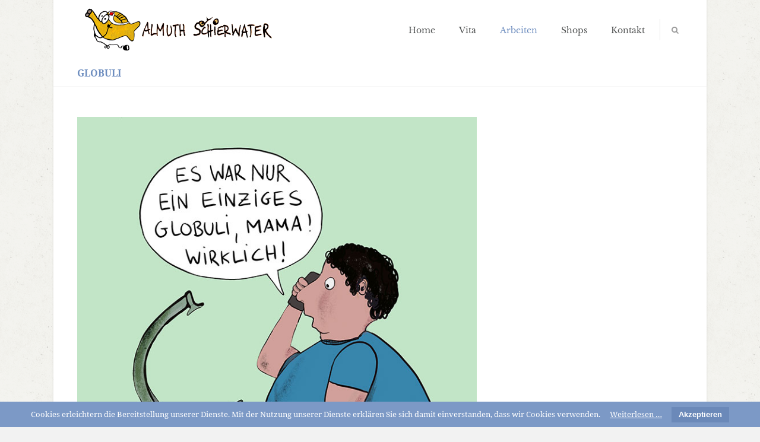

--- FILE ---
content_type: text/html; charset=utf-8
request_url: https://schierwater.net/portfolioreader/globuli.html
body_size: 4045
content:
<!DOCTYPE html>
<html lang="de">
<head>

	  
		<meta charset="utf-8">
		<!--
			Konzept | Design | Realisation: Linientreu Designbureau | www.linientreu.com
		-->
	    <title>Globuli - Almuth Schierwater</title>
	    <base href="https://schierwater.net/">

				<meta name="robots" content="index,follow">
		<meta name="description" content="">
		<meta name="keywords" content=""> 
		<meta name="generator" content="Contao Open Source CMS">
		<meta name="viewport" content="width=device-width, initial-scale=1.0">
		<meta name="google-site-verification" content="QKqAbcWLwfss8d-mJWU2JdOI9pgAIXNLIwU2sfu45rU" />
		
		<link rel="shortcut icon" href="files/cto_layout/img/favicon.ico" type="image/x-icon">
		<link rel="apple-touch-icon" href="files/cto_layout/img/apple-touch-icon.png">
				
						
		<link rel="stylesheet" type="text/css" media="screen" href="assets/css/82da76d2b31d.css">

		
		<link rel="stylesheet" type="text/css" href="files/cto_layout/css/framework.css" media="screen">
		<link rel="stylesheet" type="text/css" href="files/cto_layout/css/contentelements.css" media="screen">
		<link rel="stylesheet" type="text/css" href="files/cto_layout/css/styles.css" media="screen">
		<link rel="stylesheet" type="text/css" href="files/cto_layout/css/customize.css" media="screen">
		
		<link rel="stylesheet" href="system/modules/cookiebar/assets/cookiebar.min.css">
<link rel="stylesheet" href="system/modules/pct_customelements/assets/font-awesome/4.7.0/css/font-awesome.min.css">
<link rel="stylesheet" href="assets/css/9ceeff442d61.css">
		<link rel="stylesheet" type="text/css" href="files/cto_layout/css/fonts.css?family=Libre+Baskerville:400,700" media="screen">
		<link rel="stylesheet" type="text/css" href="files/cto_layout/css/fonts.css?family=Noto+Serif:400,400italic,700,700italic" media="screen">
		<script src="assets/js/489f6779c899.js"></script>
<script src="system/modules/cookiebar/assets/cookiebar.min.js"></script>
  						  	
 
	
</head>
<body class="mac chrome blink ch131 content_page fixed-header">


<!--[if lt IE 9]><p id="chromeframe">You are using an outdated browser. <a href="http://browsehappy.com/">Upgrade your browser today</a> or <a href="http://www.google.com/chromeframe/?redirect=true">install Google Chrome Frame</a> to better experience this site.</p><![endif]-->
<div>

	<div id="contentwrapper">
		<div id="fix-wrapper">
		<div id="top-wrapper">
				
		
												<header id="header">
						<div class="inside">
							
<div class="logo"><a href="./"></a></div>
<a href="#mobnav" id="nav-open-btn">&nbsp;</a><div class="mod_search meta-nav block">

		
	<div class="ce_search_label"><i class="fa fa-search"></i><span>Suche</span></div>
	
	<div class="search-content">
		<div class="label">Suche</div>		
<form action="suche.html" method="get">
  <div class="formbody">
        <label for="ctrl_keywords_225" class="invisible">Suchbegriffe</label>
    <input type="search" name="keywords" id="ctrl_keywords_225" class="text" value="">
    <input type="submit" id="ctrl_submit_225" class="submit" value="Suchen">
  </div>
</form>
		<div class="close-window"><i class="fa fa-close"></i></div>  
	</div>
<script type="text/javascript">
/* <![CDATA[ */
jQuery(document).ready(function(){
	jQuery("#top .ce_search_label").click(function(){
    	jQuery("#top").addClass("show-search");
	});
	jQuery("#top .close-window").click(function(){
    	jQuery("#top").removeClass("show-search");
	});
});
/* ]]> */
</script>	
</div>



<!-- indexer::stop -->
<nav class="mod_navigation mainmenu block">

  
  <a href="portfolioreader/globuli.html#skipNavigation155" class="invisible">Navigation überspringen</a>

  <ul class="vlist level_1">
        
    	
	<li class="mlist first">
	 
			<a href="home.html" title="Home" class="a-level_1 first">Home</a>
					
                   
    	
	<li class="mlist">
	 
					<a href="vita.html" title="Vita" class="a-level_1">Vita</a>
			
                   
    	
	<li class="mlist trail">
	 
					<a href="arbeiten.html" title="Arbeiten" class="a-level_1 trail">Arbeiten</a>
			
                   
    	
	<li class="mlist submenu">
	 
			<a href="shops.html" title="Shops" class="a-level_1 submenu">Shops</a>
					
          <ul class="vlist level_2">
        
    	
	<li class="mlist first last">
	 
			<a href="https://www.online-druck.biz/shop/buchhandlung/muraenen-und-putzerfische-almuth-schierwater_933.html" title="ONLINE DRUCK.BIZ" class="a-level_2 first last" target="_blank">ONLINE DRUCK.BIZ</a>
					
               </ul>         
    	
	<li class="mlist last">
	 
					<a href="kontakt.html" title="Kontakt" class="a-level_1 last">Kontakt</a>
			
               </ul>
  <a id="skipNavigation155" class="invisible">&nbsp;</a>

</nav>
<!-- indexer::continue -->
														<div class="clear"></div>
						</div>
					</header>
									</div>
		</div>
	
					<div id="slider">
				<div class="inside">
					
<!-- indexer::stop -->
<div class="mod_breadcrumb block">

  
  <div class="mod_breadcrumb_inside">
<div class="pagetitle">Globuli</div>
  <ul>
                  
                        
                        <li class="active last"></li>
            </ul>
</div>

</div>
<!-- indexer::continue -->
				</div>
			</div>
				
					<div id="wrapper">
				<div id="container">
					
											<section id="main">
							<div class="inside">
								
<div class="mod_article first last block" id="portfolioreader">

  
  
<div class="mod_newsreader block">

  
  
  <div class="portfolioreader block">

	

<div class="autogrid_wrapper cte block">
		
		<div class="ce_autogridWrapperStart ce_autogridwrapper two_third autogrid block">
		<div class="inside">
				
	
	


<div class="ce_image mb-40 block">

  
  
  <figure class="image_container">

          <a href="files/cto_layout/img/arbeiten/cartoons/globuli.jpg" title="Globuli" data-lightbox="966799">
    
    

<img src="files/cto_layout/img/arbeiten/cartoons/globuli.jpg" width="700" height="990" alt="Globuli" title="Globuli">



          </a>
    
    
  </figure>


</div>

	


	
			</div></div>
	
<div class="autogrid clear"></div></div>
</div>
  <!-- indexer::stop -->
  <p class="back"><a href="javascript:history.go(-1)" title="Zurück">Zurück</a></p>
  <!-- indexer::continue -->

  

</div>

  
</div>
							</div>
						</section>	
										
																					
																							
				</div>
			</div>
				
									<footer id="footer">
					<div class="inside">
						
<!--
INSTRUCTIONS:
Create a hidden page with the following articles and fill that with your content.
Article alias: 
- footer-col1
- footer-col2
- footer-col3
-->
<div class="autogrid_wrapper block">
<div class="autogrid one_fourth block"><div class="ce_text first last block">
    <h6 class="headline">Arbeiten</h6>    <ul>
<li><a href="arbeiten.html">Bücher</a></li>
<li><a href="arbeiten.html">Cartoons</a></li>
<li><a href="arbeiten.html">Plakate</a></li>
<li><a href="arbeiten.html">Tonfiguren</a></li>
<li><a href="arbeiten.html">Collagen</a></li>
</ul>  
  
  </div>
</div>
<div class="autogrid one_fourth block"><div class="ce_text first last block">
    <h6 class="headline">Kontakt</h6>    <ul>
<li>E-Mail <a href="&#109;&#97;&#105;&#108;&#116;&#111;&#58;&#97;&#x6C;&#x6C;&#105;&#64;&#115;&#x63;&#x68;&#105;&#101;&#114;&#119;&#97;&#116;&#x65;&#114;&#46;&#110;&#101;&#116;">&#97;&#x6C;&#x6C;&#105;&#64;&#115;&#x63;&#x68;&#105;&#101;&#114;&#119;&#97;&#116;&#x65;&#114;&#46;&#110;&#101;&#116;</a></li>
<li>Mobil +49 (0) 176 84 43 16 16</li>
<li>Phone +49 (0) 201 28 75 64</li>
<li><a href="impressum.html">Impressum</a> | <a href="datenschutz.html">Datenschutz</a></li>
<li>© Almuth Schierwater 2021</li>
</ul>  
  
  </div>
</div>
<div class="autogrid two_fourth block"><h6 class="ce_headline first">
  Netzwerke</h6>
<div class="mod_socials">
	<div class="social-icons">
<a href="https://www.facebook.com/AlliSchierwater/" target="_blank"><i class="fa fa-facebook"></i></a>
</div></div><div class="ce_text last block">
        <p>Almuth Schierwater hat in Essen Kunst und Deutsch studiert und ist als Lehrerin, freischaffende Künstlerin und Autorin im Ruhrgebiet tätig. Der größte Teil ihrer Arbeiten erscheint als Serie, beispielsweise die <a href="portfolioreader/narziss.html">„Griechischen Sagen“</a>, <a href="portfolioreader/beamte-leiden-nur.html">„Anagramme“</a> oder <a href="portfolioreader/ruettenscheider-strasse-2015.html">„Wege“</a>.</p>  
  
  </div>
</div>

</div>						<a href="body" class="totop"></a>
					</div>
				</footer>
							
									<div id="bottom">
					<div class="inside">
						
<div class="left"><strong>Almuth Schierwater</strong> | T +49 (0) 176 84 43 16 16 | <a href="&#109;&#97;&#105;&#108;&#116;&#111;&#58;&#x61;&#x6C;&#x6C;&#x69;&#x40;&#115;&#x63;&#x68;&#x69;&#101;&#114;&#119;&#x61;&#x74;&#x65;&#114;&#46;&#110;&#101;&#116;" class="email">&#x61;&#x6C;&#x6C;&#x69;&#x40;&#115;&#x63;&#x68;&#x69;&#101;&#114;&#119;&#x61;&#x74;&#x65;&#114;&#46;&#110;&#101;&#116;</a></div>
<div class="right">© Almuth Schierwater 2016 | <a href="#">Impressum</a> | <a href="#">Datenschutz</a></div>					</div>
				</div>
						
	
	</div>
	
	<div id="offcanvas">
				
<!-- indexer::stop -->
<nav class="mod_navigation block" id="mobnav">

  
  <a href="portfolioreader/globuli.html#skipNavigation157" class="invisible">Navigation überspringen</a>

  <ul class="vlist level_1">
        
    	
	<li class="mlist first"><a href="home.html" title="Home" class="a-level_1 first"><i class="first"></i>Home</a></li>

         
    	
	<li class="mlist"><a href="vita.html" title="Vita" class="a-level_1"><i class=""></i>Vita</a></li>

         
    	
	<li class="mlist trail"><a href="arbeiten.html" title="Arbeiten" class="a-level_1 trail"><i class="trail"></i>Arbeiten</a></li>

         
    	
	<li class="mlist submenu"><a href="shops.html" title="Shops" class="a-level_1 submenu"><i class="submenu"></i>Shops</a><ul class="vlist level_2">
        
    	
	<li class="mlist first last"><a href="https://www.online-druck.biz/shop/buchhandlung/muraenen-und-putzerfische-almuth-schierwater_933.html" title="ONLINE DRUCK.BIZ" class="a-level_2 first last" target="_blank"><i class="first last"></i>ONLINE DRUCK.BIZ</a></li>

     </ul>


</li>

         
    	
	<li class="mlist last"><a href="kontakt.html" title="Kontakt" class="a-level_1 last"><i class="last"></i>Kontakt</a></li>

     </ul>



  <a id="skipNavigation157" class="invisible">&nbsp;</a>

</nav>
<!-- indexer::continue -->
	</div>
	
</div>

<div class="mod_socials">
	<div class="social-icons">
<a href="https://www.facebook.com/AlliSchierwater/" target="_blank"><i class="fa fa-facebook"></i></a>
</div></div>
<script type="text/javascript">$.noConflict();</script>

<script src="assets/jquery/ui/1.11.4/jquery-ui.min.js"></script>
<script>
  (function($) {
    $(document).ready(function() {
      $(document).accordion({
        // Put custom options here
        heightStyle: 'content',
        header: 'div.toggler',
        collapsible: true,
        create: function(event, ui) {
          ui.header.addClass('active');
          $('div.toggler').attr('tabindex', 0);
        },
        activate: function(event, ui) {
          ui.newHeader.addClass('active');
          ui.oldHeader.removeClass('active');
          $('div.toggler').attr('tabindex', 0);
        }
      });
    });
  })(jQuery);
</script>

<script src="assets/jquery/colorbox/1.6.1/js/colorbox.min.js"></script>
<script>
  (function($) {
    $(document).ready(function() {
      $('a[data-lightbox]').map(function() {
        $(this).colorbox({
          // Put custom options here
          loop: false,
          rel: $(this).attr('data-lightbox'),
          maxWidth: '95%',
          maxHeight: '95%'
        });
      });
    });
  })(jQuery);
</script>

<script src="assets/swipe/2.0/js/swipe.min.js"></script>
<script>
  (function($) {
    $(document).ready(function() {
      $('.ce_sliderStart').each(function(i, cte) {
        var s = $('.content-slider', cte)[0],
            c = s.getAttribute('data-config').split(',');
        new Swipe(s, {
          // Put custom options here
          'auto': parseInt(c[0]),
          'speed': parseInt(c[1]),
          'startSlide': parseInt(c[2]),
          'continuous': parseInt(c[3]),
          'menu': $('.slider-control', cte)[0]
        });
      });
    });
  })(jQuery);
</script>

<script src="assets/jquery/tablesorter/2.0.5/js/tablesorter.js"></script>
<script>
  (function($) {
    $(document).ready(function() {
      $('.ce_table .sortable').each(function(i, table) {
        $(table).tablesorter();
      });
    });
  })(jQuery);
</script>

<script>setTimeout(function(){var e=function(e,t){try{var n=new XMLHttpRequest}catch(r){return}n.open("GET",e,!0),n.onreadystatechange=function(){this.readyState==4&&this.status==200&&typeof t=="function"&&t(this.responseText)},n.send()},t="system/cron/cron.";e(t+"txt",function(n){parseInt(n||0)<Math.round(+(new Date)/1e3)-86400&&e(t+"php")})},5e3);</script>
<script type="text/javascript" charset="utf-8" src="assets/js/a52278d09711.js"></script>
<script src="files/cto_layout/scripts/framework_slim.js" type="text/javascript" charset="utf-8"></script>
<script src="files/cto_layout/scripts/scripts.js" type="text/javascript" charset="utf-8"></script>

	

<!-- indexer::stop -->
<div id="cookiebar" class="bottom" role="complementary" aria-describedby="cookiebar-desc">
	<div id="cookiebar-desc" aria-live="assertive" role="alert">
		<span>Cookies erleichtern die Bereitstellung unserer Dienste. Mit der Nutzung unserer Dienste erklären Sie sich damit einverstanden, dass wir Cookies verwenden.</span>
				<a href="datenschutz.html" title="Weiterlesen …">Weiterlesen …</a>
			</div>
	<button onclick="setCookieBar('COOKIEBAR_1'); return false;">Akzeptieren</button>
</div>
<!-- indexer::continue -->
</body>
</html>

--- FILE ---
content_type: text/css
request_url: https://schierwater.net/files/cto_layout/css/styles.css
body_size: 5502
content:
/* =============================================================================
 * body
 * ========================================================================== */

body {
	color: rgb(90,90,90);
	font-family: 'Open Sans', sans-serif;
	font-size: 15px;
	line-height: 1.6;
	font-weight: normal;
	background: rgb(255,255,255);
}

/* =============================================================================
 * logo size
 * ========================================================================== */

.logo {
	width: 180px;
}

/* =============================================================================
 * logo size: sticky header
 * ========================================================================== */

#top-wrapper.fixed .logo {
	width: 150px;
}

/* =============================================================================
 * logo size: mobile
 * ========================================================================== */

@media only screen and (max-width: 767px) {
	.logo,
	#top-wrapper.fixed .logo {
		width: 95px;
	}
}

/* =============================================================================
 * logo
 * ========================================================================== */

.logo {
	position: absolute;
	left: 40px;
	top: 0;
	bottom: 0;
	z-index: 100;
	margin-top: auto;
	margin-bottom: auto;
	transition: All 0.3s ease;
	-webkit-transition: All 0.3s ease;	
}

.logo a {
	background-image: url(../img/logo.png);
	width: 100%;
	height: 100%;
	display: block;
	background-repeat: no-repeat;
	background-size: 100%;
	background-position: left;
}

/* =============================================================================
 * header-height
 * ========================================================================== */
 
#header .inside {
	line-height: 90px;
	min-height: 90px;
	transition: All 0.3s ease;
	-webkit-transition: All 0.3s ease;	
}

/* =============================================================================
 * header-height: sticky
 * ========================================================================== */

#top-wrapper.fixed #header .inside {
	line-height: 70px;
	min-height: 70px;
}

/* =============================================================================
 * header-height: mobile
 * ========================================================================== */
 
@media only screen and (max-width: 767px) {
#top-wrapper #header .inside,
#top-wrapper.fixed #header .inside {
	line-height: 60px;
	min-height: 60px;
}
}

/* =============================================================================
 * fix-wrapper
 * ========================================================================== */

#fix-wrapper {
	position: fixed;
	z-index: 1000;
	width: 100%;
}

/* =============================================================================
 * header
 * ========================================================================== */

#header {
	width: 100%;
	top: 0px;
	left: 0;
	z-index: 1;
	position: relative;	
}

#top-wrapper #top-wrapper {
	background-color: rgba(255,255,255,1);
}

#header .inside {
	padding-left: 40px;
	padding-right: 40px;
}

/* =============================================================================
 * contentwrapper
 * ========================================================================== */

#contentwrapper {
	padding-top: 90px;
	background: rgb(255,255,255);
	box-shadow: 0 0 2px 2px rgba(0,0,0,0.03);
}

/* =============================================================================
 * headlines
 * ========================================================================== */

h1, h2, h3, h4, h5, h6 {
	margin-bottom: 25px;
	line-height: 1.3;
	font-weight: bold;
	color: rgb(140,140,140);
}

h1 {
	font-size: 42px;
	padding-top: 0;
}

h2 {
	font-size: 35px;
}

h3 {
	font-size: 22px;
}

h4 {
	font-size: 21px;
}

h5 {
	font-size: 19px;
}

h6 {
	font-size: 17px;
}

/* =============================================================================
 * page-width + mod_article
 * ========================================================================== */

#top .inside,
#header .inside,
#footer .inside,
#bottom .inside,
body.sidebar #container,
#main .mod_article:not(.autogrid), 
.fullwidth.boxed-content .contentwrap, 
.smallwidth .contentwrap,
.boxed-content .contentwrap,
.autogrid_wrapper.article,
.ce_text_image_bar .inside,
.ce_headerimage .ce_headerimage_inside,
.mod_breadcrumb_inside {
	max-width: 1100px;
	margin-left: auto;
	margin-right: auto;
}

#main .mod_article.fullwidth, 
#main .mod_article.smallwidth {
	max-width: 100%;
}

#top .inside,
#header .inside,
#footer .inside,
#bottom .inside,
body.sidebar #container,
#main .mod_article:not(.fullwidth):not(.autogrid):not(.smallwidth), 
.fullwidth.boxed-content .contentwrap, 
.smallwidth .contentwrap,
.boxed-content .contentwrap,
.autogrid_wrapper.article,
.ce_bgimage-inside,
.ce_text_image_bar .inside,
.ce_headerimage .ce_headerimage_inside,
.mod_breadcrumb_inside {
	padding-left: 40px;
	padding-right: 40px;
}

#main .mod_article {
	margin-top: 50px;
	margin-bottom: 50px;
}

#main .mod_article.fullwidth:not(.boxed-content) { 
	margin-top: 0; 
	margin-bottom: 0; 
}

/* =============================================================================
 * mod_socials
 * ========================================================================== */

.mod_socials {
	position: fixed;
	right: 0;
	z-index: 1000;
	top: 95px;
}

.mod_socials a {
	display: block;	
}

.mod_socials .social-icons i {
	padding: 10px 5px;
	width: 33px;
	text-align: center;
	font-size: 15px;
	color: rgb(255,255,255);
}

.mod_socials i.fa-facebook {
	background: rgb(67,96,152);
}

.mod_socials i.fa-twitter {
	background: rgb(40,169,226);
}

.mod_socials i.fa-xing {
 	background: rgb(0,93,94);
}

.mod_socials i.fa-tumblr{
 	background: rgb(45,73,102);
}

.mod_socials i.fa-google-plus {
 	background: rgb(217,82,50);
}

.mod_socials i.fa-flickr {
 	background: rgb(250,29,132);
}

.mod_socials i.fa-linkedin {
 	background: rgb(2,116,179);
}

.mod_socials i.fa-instagram {
 	background: rgb(167,124,98);
}

.mod_socials i.fa-pinterest {
 	background: rgb(205,33,40);
}

.mod_socials i.fa-vimeo-square {
 	background: rgb(52,192,238);
}

.mod_socials i.fa-youtube {
 	background: rgb(220,33,48);
}


/* =============================================================================
 * top
 * ========================================================================== */

#top-wrapper {
	width: 100%;
	z-index: 1000;
	position: fixed;
	background: rgb(255,255,255);
	top: 0;
}

#top-wrapper.fixed {
	box-shadow: 0px 1px 3px 0px rgba(0,0,0,0.1);
}

/* =============================================================================
 * mod_breadcrumb
 * ========================================================================== */

body.hide_breadcrumb .mod_breadcrumb {
	display: none;
}

.mod_breadcrumb {
	background-repeat: repeat;
	padding-top: 10px;
	padding-bottom: 10px;
	overflow: hidden;
	text-transform: uppercase;
	font-size: 16px;
	border-top: 1px solid rgb(230,230,230);
}

.mod_breadcrumb a:hover {
	text-decoration: underline;
}

.mod_breadcrumb .pagetitle {
	float: left;
	line-height: 25px;
	text-transform: uppercase;
	font-weight: bold;
}

.mod_breadcrumb ul {
	float: right;
}

.mod_breadcrumb ul li {
	display: inline-block;
	line-height: 25px;
	margin-right: 5px;
}

.mod_breadcrumb ul li.last {
	margin-right: 0;
}

.mod_breadcrumb ul li:after {
	content: "|";
	margin-left: 5px;
}

.mod_breadcrumb ul li.last:after {
	display: none;
}

/* =============================================================================
 * header-mod_langswitcher
 * ========================================================================== */

#header .mod_langswitcher {
	position: relative;
	float: right;
	font-size: 13px;
	margin-left: 15px;
}

#header .mod_langswitcher span {
	display: block;
	cursor: pointer;
	color: rgba(0,0,0,0.4);
}

#header .mod_langswitcher span i {
	margin-right: 5px;
	
}

#header .mod_langswitcher ul {
	display: none;
	position: absolute;
	right: 0;
	top: 100%;
	background: #fff;
	border: 1px solid rgb(230,230,230);
	box-shadow: 1px 8px 15px rgba(0,0,0,0.1);
}

#header .mod_langswitcher ul li a {
	padding: 5px 20px;
	line-height: 2em;
	text-align: left;
	display: block;
	color: rgb(57,57,57);
	border-bottom: 1px solid rgb(242,242,242);
}

#header .mod_langswitcher ul li:last-of-type a {
	border: 0;
}

#header .mod_langswitcher:hover ul {
	display: block;
}

/* =============================================================================
 * header-search
 * ========================================================================== */

#header .mod_search {
	float: right;
	margin-left: 25px;
	display: inline-block;
	cursor: pointer;
	font-size: 13px;
	position: relative;
	padding-left: 20px;
}

#header .ce_search_label i {
	margin-right: 7px;
}

#header .ce_search_label {
	color: rgba(0,0,0,0.4);
}

#header .ce_search_label span {
	display: none;
}

#header .mod_search .search-content {
	position: fixed;
	top: 0;
	left: 0;
	height: 50%;
	width: 100%;
	z-index: 100;
	display: none;
	box-shadow: 0 0 10px 10px rgba(0,0,0,0.2);
	border-bottom: 1px solid rgb(255,255,255);
}

#header .mod_search .search-content:before {
	content: '';
	height: 45%;
	display: block;
	margin-bottom: -120px;
	box-sizing: inherit;
}

#header.show-search .mod_search .search-content form {
	display: block;
}

#header .mod_search form {
	max-width: 500px;
	margin: 0 auto;
	height: 100%;
	display: none;
	text-align: center;
}

#header.show-search .mod_search .search-content{
	display: block;
	-webkit-animation: fadeInDown 1s;
	animation: fadeInDown 1s;
}

#header.show-search {
	overflow: visible!important;
}

#header .mod_search .close-window i {
	position: fixed;
	right: 50px;
	top: 50px;
	color: #fff;
	font-size: 20px;
	border: 3px solid #fff;
	width: 40px;
	height: 40px;
	line-height: 35px;
	border-radius: 100%;
	text-align: center;
	cursor: pointer;
}

#header .mod_search input:not(.submit) {
	background: transparent;
	border: 0;
	border-bottom: 3px solid #fff;
	font-size: 32px;
	color: #fff;
	line-height: 40px;
	width: 100%;
	float: none;
	padding: 0;
}

#header .mod_search input.submit {
	margin: 25px auto 0 auto;
	float: none;
	width: auto;
	background: transparent;
	border-color: #fff;
	color: #fff;
	transition: All 0.3s linear;
	-webkit-transition: All 0.3s linear;
}

#header .mod_search input.submit:hover {
	background: rgba(255,255,255,0.3);
}

#header .mod_search .label {
	display: block;
	text-align: center;
	font-size: 34px;
	color: #fff;
	margin-bottom: 25px;
	font-weight: bold;
}

#header .mod_search:before {
	content: '';
	height: 36px;
	width: 1px;
	background: rgba(0,0,0,0.1);
	position: absolute;
	top: 50%;
	left: 0;
	margin-top: -18px;
}

/* =============================================================================
 * ce_revolutionslider fullscreen arrow down
 * ========================================================================== */

.ce_revolutionslider #linkToContent {
	position: relative; 
	width: 32px; 
	height: 46px; 
	border: 2px solid #fff; 
	border-radius: 15px; 
	position: absolute; 
	bottom: 30px; 
	margin: 0 auto; 
	right: 30px; 
	z-index: 100;
	box-shadow: 0 0 1px 1px rgba(0,0,0,0.1);
}

.ce_revolutionslider #linkToContent .wheel {
	display: block; 
	width: 6px; 
	height: 6px; 
	background-color: #fff; 
	border-radius: 50%; 
	margin-left: auto;  
	margin-right: auto; 
	margin-top: 6px; 
	left: 0; 
	right: 0; 
	-webkit-animation: mousewheel 1.7s infinite ease; 
	animation: mousewheel 1.7s infinite ease;
}

@keyframes mousewheel{0%{margin-top:6px;opacity:0}30%{opacity:1}100%{margin-top:18px;opacity:0}}
@-webkit-keyframes mousewheel{0%{margin-top:6px;opacity:0}30%{opacity:1}100%{margin-top:18px;opacity:0}}


/* =============================================================================
 * wrapper
 * ========================================================================== */

#wrapper {
	background-color: rgb(255,255,255);
	border-top: 1px solid rgb(200,200,200);
}

body.content_page #wrapper {
	border-color: rgb(230,230,230);
}

/* =============================================================================
 * footer
 * ========================================================================== */

#footer {
	font-size: 13px;
}

#footer, #footer a {
	color: rgba(255, 255, 255, 0.4);
}

#footer a {
	transition:all 0.2s ease-out 0s;
	color: rgb(255,255,255);
}

#footer a:hover {
	opacity: 0.5;
}

#footer .inside {
	margin: 0 auto;
	padding: 65px 40px;
}

#footer h1, #footer h2, #footer h3, #footer h4, #footer h5, #footer h6 {
	font-weight: bold;
	color: #fff;
}

#footer .totop {
	position: absolute;
	right: 40px;
	top: 0;
	margin-left: -20px;
}

#footer .totop:before {
	font-family: "FontAwesome";
	content: '\f102';
	background: rgba(255,255,255,0.1); 
	width: 40px; 
	height: 40px;
	display: block;
	text-align: center;
	line-height: 40px;
	font-size: 21px;
	border-radius: 0 0 3px 3px;
}

#footer li {
	margin-bottom: 10px;
	list-style-type: none;
}

#footer ul {
	padding: 0;
}

/* =============================================================================
 * mod_socials-footer
 * ========================================================================== */

#footer .mod_socials {
	overflow: hidden;
	display: inline-block;
	margin-bottom: 5px;
	position: static;
}

#footer .mod_socials a {
	display: inline-block;
}

#footer .mod_socials a:hover {
	opacity: 1;
}

#footer .mod_socials a i {
	padding:10px;
	margin-right: 5px;
	background: rgba(255,255,255,0.1);
	font-size: 20px;
	display: inline-block;
	height: 40px;
	width: 40px;
	text-align: center;
	float: left;
	margin-bottom: 1px;
	border-radius: 3px;
}

#footer .mod_socials a i:hover {
	color: rgb(255,255,255)!important;
}

/* =============================================================================
 * bottom
 * ========================================================================== */

#bottom {
	opacity: 0.9
}

#bottom .inside {
	margin: 0 auto;
	padding: 40px;	
	overflow: hidden;
	font-size: 13px;
}

#bottom .inside .left {
	float: left;
}

#bottom .inside .right {
	float: right;
}

#bottom .inside,
#bottom .inside a {
	color: rgba(255,255,255,0.8);
}

#bottom .inside a:hover {
	color: rgba(200,200,200,0.8);
}

#bottom .inside a:hover {
	text-decoration: underline;
}

/* =============================================================================
 * accent color
 * ========================================================================== */
 
.bg-accent {
	background-color: rgb(29,141,178);
}

p a {
	color: rgb(29,141,178);
}

.mainmenu ul li a.trail,
.mainmenu ul li a.active {
	color: rgb(29,141,178);
}

.subnav a {
	color: rgb(29,141,178);
}

#nav-open-btn:before {
	background: rgb(29,141,178);
}

.ce_table table th {
	background: rgb(29,141,178);
}

blockquote a {
	color: rgb(29,141,178);
}

.ce_accordion .toggler:before {
  color:rgb(29,141,178);
}

.mod_calendar th.head {
  background:rgb(29,141,178);
  border-top:1px solid rgb(29,141,178);
  border-right:1px solid rgb(29,141,178);
  border-left:1px solid rgb(29,141,178);
}

.mod_calendar th.previous a,
.mod_calendar th.next a {
  background-color:rgb(29,141,178);
}

.pagination li span.current {
	background: rgb(29,141,178);
}

.pagination li a:hover {
	color: rgb(29,141,178);
}

.mod_faqpage h3:before {
	color: rgb(29,141,178);
}

.mod_search .submit {
	border: 1px solid rgb(29,141,178);
}

input:focus,
textarea:focus {
  border:1px solid rgb(29,141,178);
}

form fieldset legend {
  background-color:rgb(29,141,178);
}

input.submit[type="submit"] {
	background: rgb(29,141,178);
}

input.submit[type="submit"]:hover {
	background: rgba(29,141,178,0.9);
}

.label-accent {
	background: rgb(29,141,178);
}

.ce_hyperlink a.link-white,
a.btn.link-white {
	color: rgb(29,141,178);
}

.ce_hyperlink a.link-white:hover,
a.btn.link-white:hover {
	background: rgb(29,141,178);
}

.newslist h2,
.newslist h2 a {
	color: rgb(29,141,178);
}

.newslist .news-left .news-date {
	background: rgb(29,141,178);
}

.color-accent,
.color-accent p,
.color-accent i,
.color-accent h1,
.color-accent h2,
.color-accent h3,
.color-accent h4,
.color-accent h5,
.color-accent h6,
.color-accent a:not(.link-white) {
	color: rgb(29,141,178);
}

blockquote {
	border-color: rgb(29,141,178);
}

.ce_gallery .content {
	background: rgba(29,141,178,0.8);
}

.newslist-v3 .date {
	background: rgb(29,141,178);
}

.newsteaser_v3 .news-overlay i {
	background-color: rgb(29,141,178);
}

.newslist-v3 .subheadline {
	color: rgb(29,141,178);
}

.mainmenu ul ul li a:hover, .mainmenu ul ul li a.trail, .mainmenu ul ul li a.active {
	color: rgb(29,141,178);
}

body #header .mainmenu ul li ul li a:hover {
	color: rgb(29,141,178);
}

.mainmenu ul ul {
	border-color: rgb(29,141,178);
}

.mainmenu ul li:hover a, 
.mainmenu ul li a.trail, 
.mainmenu ul li a.active {
	color: rgb(29,141,178);
}

.newsteaser-v4 time {
	color: rgb(29,141,178);
}

.ce_leadertext.version1 .ce_headline:after {
	background: rgb(29,141,178);
}

.ce_countup .headline,
.ce_countup .headline a {
	color: rgb(29,141,178)!important;
}

.ce_countup i,
.ce_countup .image_container {
    background: rgb(29,141,178);
}

.ce_text_imagebox:not(.vcenter) .inside {
	background: rgb(29,141,178);
}

#footer,
#bottom {
	background: rgb(29,141,178);
}

.mod_breadcrumb .pagetitle {
	color: rgb(29,141,178);
}

.ce_portfoliofilter a.selected, 
.ce_portfoliofilter a:hover {
	background: rgb(29,141,178);
}

.mod_portfoliolist .item figure {
	background: rgb(29,141,178);
}

#header .mod_search .search-content {
	background: rgb(29,141,178);
}

#header .mod_langswitcher span:hover,
#header .mod_langswitcher a:hover {
	color: rgb(29,141,178);
}

#header .ce_search_label:hover {
	color: rgb(29,141,178);
}

/* =============================================================================
 * second color
 * ========================================================================== */

.ce_hyperlink a,
.ce_hyperlink a:hover,
a.btn,
a.btn:hover {
	background: rgb(255,170,36);
	border-color: rgb(255,170,36);
}

.ce_hyperlink a.outline, 
a.btn.outline {
	color: rgb(255,170,36);
}

.ce_hyperlink a.outline:hover, a.btn.outline:hover {
	background: rgb(255,170,36);
	border-color: rgb(255,170,36);
}

.ce_revolutionslider_text.bold {
	background: rgb(255,170,36);
}

nav.mainmenu a.menuheader {
	background: rgb(255,170,36)!important;
}

.button-link a {
	background: rgb(255,170,36);
}

.ce_iconbox i,
.ce_iconbox .image_container {
	color: rgb(255,170,36);
}

.mod_portfoliolist .item a:hover {
	background: rgb(255,170,36);
}

.ce_revolutionslider_hyperlink {
	background: rgb(255,170,36);
	border-color: rgb(255,170,36);
}

.ce_iconbox_v2 i {
	color: rgb(255,170,36);
}

/* =============================================================================
 * custom colors: background
 * ========================================================================== */

.bg-custom-1 {
	background: rgb(25,25,25);
}

.bg-custom-2 {
	background: rgb(31,31,31);
}

.bg-custom-3 {
	background: rgb(40,40,40);
}

.bg-custom-4 {
	background: rgb(29,141,178);
}

/* =============================================================================
 * mainmenu
 * ========================================================================== */

.mainmenu {
	opacity: 1;
	visibility: visible;
	float: right;
}

.mainmenu ul {
	text-align: right;
	position: static;
}

.mainmenu ul ul {
	text-align: left;
}

.mainmenu ul li a {
	font-size: 15px;
	font-weight: normal;
	text-transform: none;
}

.mainmenu ul li a.first {
	padding-left: 0;
}

.fixed .mainmenu ul li ul li a:not(.active):not(.trail) {
	color: rgb(57,57,57);
}

.mainmenu ul li a:hover {
	transition: opacity 0.3s ease;
	-webkit-transition: opacity 0.3s ease;	
}

.mainmenu ul ul li a {
	font-size: 13px!important;
	line-height: 40px!important;
}

.mainmenu ul li.last a:after,
.mainmenu ul li ul li a:after {
	display: none;
}

.mainmenu ul ul {
	margin-top: 0;
}

.mainmenu ul ul li.megamenu ul{
	background: none;
}

body .mainmenu ul ul li a:not(.active):not(.trail) {
	color: rgb(109,102,99);
}

body #header .mainmenu ul li ul li a:hover,
.mainmenu ul ul li a.active {
	background: none;
}

nav.mainmenu li.megamenu > .last {
	border: 0;
}

.mainmenu ul li.megamenu .megamenu-wrapper {
	border: 0;
	left: 40px;
}

nav.mainmenu a.menuheader {
	color: rgb(255,255,255)!important;
}

.mainmenu ul ul li a {
	background: none!important;
}

.mainmenu ul ul li a:hover, 
.mainmenu ul ul li a.trail, 
.mainmenu ul ul li a.active {
	background: none;
}

nav.mainmenu li.megamenu ul li a {
	border-bottom: 1px solid rgb(242,242,242);
}

.mainmenu ul .megamenu-wrapper ul {
	margin-top: 0;
}

.mainmenu ul ul li a.submenu:after {
	top: 0;
	display: block!important;
}

nav.mainmenu a.menuheader {
	color: rgb(255,255,255)!important;
}

/* =============================================================================
 * overwrite framework defaults
 * ========================================================================== */

.ce_revolutionslider .fullwidthbanner-container {
	height: 0;
}

.ce_revolutionslider_hyperlink {
	font-size: 15px;
	color: rgb(255,255,255);
	line-height: 45px;
	border-radius: 2px;
	padding: 0 7px;
	transition: All 0.3s ease;
	-webkit-transition: All 0.3s ease;	
}

.ce_revolutionslider_hyperlink:hover {
	opacity: 0.8;
}

.ce_revolutionslider_text.bold {
	font-weight: normal;
	padding: 5px 10px;
}

.ce_revolutionslider_text.italic {
	font-style: italic;
}

.ce_revolutionslider .tp-bannertimer {
	top: auto;
	bottom: 0;
	height: 5px;
}

.ce_leadertext.version1 {
	margin-bottom: 30px;
}

.ce_leadertext.version1:after {
	background: rgb(180,180,180);
	content: '';
	display: block;
	height: 2px;
	margin: 20px 0 20px 0;
	position: relative;
	width: 22px;
}

.ce_leadertext.version1.align-center:after {
	left: 50%;
	margin-left: -11px;
}

.ce_leadertext.version1 p {
	font-size: 1.3em;
	line-height: 1.5;
	font-style: italic;
	color: rgb(180,180,180);
}

.newsteaser_v3 .news-overlay {
	background-color: rgba(109,102,99,0.8);
}

.image_container .caption {
	background-color: rgba(109,102,99,0.8);
}

.newsteaser .info {
	display: none;
}

.newsteaser .date {
	left: 0;
	top: 0;
	width: 100%;
	height: 100%;
	background: rgba(0,0,0,0.8);
	opacity: 0;
	transition: All 0.3s ease;
	-webkit-transition: All 0.3s ease;	
}

.newsteaser:hover .date {
	opacity: 1;
}

.newsteaser .date .day {
	display: block;
	margin-top: 70px;
}

.mt-xxl {
	margin-top:130px!important;
}

.mb-xxl {
	margin-bottom:130px!important;
}

#slider .ce_leadertext.version1 {
	margin-top: 100px;
}

.ce_leadertext.version1 h1,
.ce_leadertext.version1 h2,
.ce_leadertext.version1 h3,
.ce_leadertext.version1 h4,
.ce_leadertext.version1 h5,
.ce_leadertext.version1 h6 {
	margin-bottom: 10px;
}

.ce_countup i {
	color: rgb(100,100,100);
}

nav.mainmenu a.menuheader {
	text-transform: uppercase;
	font-weight: normal;
}

.ce_download {
	background: rgb(90,90,90);
}

.ce_iconbox .headline:before {
	border-top: 3px double rgba(0,0,0,0.1);
	content: '';
	display: inline-block;
	height: 3px;
	margin: 20px 0 20px 0;
	position: absolute;
	top: 0;
	width: 120px;
	left: 50%;
	margin-left: -60px;
}

.ce_countup .headline {
	font-size: 26px;
}

.ce_iconbox .image_container img {
	width: 50px;
}

.ce_text a.btn {
	min-width: 175px;
}

.ce_hyperlink a.link-white.outline, 
a.btn.link-white.outline {
	border: 3px double rgb(255,255,255);
}

body.sidebar.right #main,
body.sidebar.left #main,
body.sidebar.both #main {
	border: 0;
}

.ce_bgimage .ce_bgimage-image {
	padding-top: 50px;
	padding-bottom: 50px;
}

.ce_text_imagebox:not(.vcenter) {
	margin-bottom: 2%;
}

.ce_text_imagebox.vcenter .inside {
	padding: 40px;
	text-align: left;
}

.ce_text_imagebox.no_gutter {
	margin-bottom: 0;
}

.ce_text_imagebox:not(.vcenter) .inside {
	position: absolute;
	bottom: 0;
	left: 0;
	text-align: right;
	padding: 10px;
	width: 100%;
	font-size: 1.2em;
	opacity: 0.9;
	transition: All 0.3s ease;
	-webkit-transition: All 0.3s ease;	
}

.ce_text_imagebox.dark_text:not(.vcenter) .inside {
	background: rgba(255,255,255,0.8);
	}

.ce_text_imagebox:not(.vcenter) .inside p {
	margin: 0;
}

.ce_text_imagebox:hover:not(.vcenter) a .inside {
	opacity: 1;
	padding-top: 20px;
	padding-bottom: 20px;
}

.ce_text_imagebox.align_lt .inside {
	top: 0;
	bottom: auto;
	text-align: left;
}

.ce_text_imagebox.align_rt .inside {
	top: 0;
	bottom: auto;
}

.ce_text_imagebox.align_lb .inside {
	text-align: left;
}

.ce_text_imagebox.align_rb .inside {
	right: 0;
	bottom: 0;
}

.ce_iconbox:not(.xsmall) {
	text-align: left;
	margin-bottom: 30px;
}

.ce_iconbox i,
.ce_iconbox .image_container {
	position: absolute;
	left: 0;
	top: 0;
	width: 55px;
	font-size: 45px;
}

.ce_iconbox:not(.xsmall) .ce_iconbox_outside {
	padding-left: 65px;
	position: relative;
}

.ce_iconbox .headline:before {
	display: none;
}

.ce_iconbox .headline {
	font-size: 1.2em;
	padding: 0;
	font-weight: 600;
	letter-spacing: 0;
}

.ce_leadertext.version1 .ce_headline:after {
	display: none!important;
}

.ce_countup {
	padding-top: 25px;
}

.ce_countup:hover {
	opacity: 1;
}

.ce_countup .ce_countup_outside {
	text-align: center;
	background: rgb(255,255,255);
	box-shadow: 0 0 2px 2px rgba(0,0,0,0.1);
	padding: 25px 0;
	font-weight: bold;
	margin-bottom: 5px;
}

.ce_countup .ce_countup_outside p, 
.ce_countup i {
	color: rgb(85,85,85)!important;
}

.ce_countup i,
.ce_countup .image_container {
	position: absolute;
    display: inline-block;
    top: 0;
    left: 50%;
    margin-left: -25px;
    padding: 0;
    border-radius: 100%;
    margin-left: -25px;
    font-size: 20px;
    width: 50px;
    height: 50px;
    text-align: center;
}

.ce_countup .image_container img {
	width: 30px;
	margin-top: 5px;
}

.ce_countup i:before {
	color: rgb(255,255,255);
	line-height: 50px;
}

.ce_countup .headline,
.ce_countup .headline a {
	font-size: 60px;
	font-weight: bold;
}

.newsteaser-v4 .teaser {
	border-top: 1px solid rgb(238,238,238);
	padding-top: 10px;
	padding: 20px;
}

.newsteaser-v4 .info {
	background: rgb(248,247,247);
	padding: 15px 5px;
	border-top: 1px solid rgb(238,238,238);
	font-size: 0.8em;
}

.newsteaser-v4 .content {
	padding: 0;
	border: 0;
}

.newsteaser-v4 .newsteaser-v4-inside {
	box-shadow: 0 1px 3px rgba(0, 0, 0, 0.1);
	background: rgb(255,255,255);
}

.newsteaser-v4 h6 {
	margin:  25px 20px 20px 20px;
}

.newsteaser-v4 .author,
.newsteaser-v4 time,
.newsteaser-v4 .comments {
	display: inline-block;
	/* border-right: 1px solid rgb(200,200,200); */
	padding-right: 5px;
	margin-right: 5px;
}

.newsteaser-v4 time:before,
.newsteaser-v4 .comments:before {
	display: inline-block;
	font: normal normal normal 14px/1 FontAwesome;
	font-size: inherit;
	text-rendering: auto;
	-webkit-font-smoothing: antialiased;
	-moz-osx-font-smoothing: grayscale;
	content: '\f133';
	margin-right: 4px;
}

.newsteaser-v4 .comments:before {
	content: '\f27b';
}

.newsteaser-v4 .image_container img {
	border-radius: 0;
}

.ce_hyperlink a,
a.btn {
	transition: All 0.3s ease;
	-webkit-transition: All 0.3s ease;	
	border-radius: 2px;
}

.mod_portfoliolist .info,
.mod_portfoliolist .item figure .content {
	position: static;
	opacity: 1;
}

.mod_portfoliolist .item figure .content {
	background: rgb(245,245,245);
	padding: 1em 1.5em;
}

.mod_portfoliolist .item figure h5,
.mod_portfoliolist .subline {
	color: rgb(100,100,100)!important;
}

.mod_portfoliolist .subline:before {
	content: '';
	width: 35px;
	height: 1px;
	background: rgb(220,220,220);
	display: block;
	margin-top: 8px;
	margin-bottom: 8px;
}

.mod_portfoliolist .subline {
	font-size: inherit;
}

.mod_portfoliolist .image_container_img {
	overflow: hidden;
}

.mod_portfoliolist .item .image_container {
	margin: 10px;
}

.mod_portfoliolist .item a,
.mod_portfoliolist .item a.more {
	top: -10%;
}

.mod_portfoliolist .item figure:hover a {
	top: 45%;
}

.ce_portfoliofilter {
	font-size: inherit;
	letter-spacing: 0;
}

.ce_portfoliofilter a.selected, 
.ce_portfoliofilter a:hover {
	border-radius: 2px;
	color: rgb(255,255,255);
}

.newsteaser-v4 .news-overlay {
	border-radius: 3px;
	-webkit-transform: rotate(0);
	transform: rotate(0);
}

.ce_testimonial .ce_testimonial_inside {
	padding: 20px;
}

.ce_testimonial p {
	text-align: left;
	font-style: normal;
	font-size: inherit;
}

.ce_testimonial p:last-of-type {
	font-size: inherit;
}

.ce_testimonial .image_container {
	float: left;
	width: 90px;
	height: 90px;
}

.ce_testimonial .content {
	margin-left: 120px;
}

.ce_sliderStart .ce_testimonial,
.ce_sliderStart .ce_testimonial p {
	text-align: center;
	font-size: 20px;
}

.ce_sliderStart .ce_testimonial p:last-of-type {
	font-size: 0.8em;
}

.ce_sliderStart .ce_testimonial .image_container {
	float: none;
}

.ce_sliderStart .ce_testimonial .content {
	margin-left: 0;
}

.ce_sliderStart .ce_testimonial_inside {
	max-width: 650px;
	margin-left: auto;
	margin-right: auto;
}

.ce_iconbox_v2 {
	color: inherit;
}

.ce_iconbox_v2 .headline {
	letter-spacing: 0;
}

.ce_iconbox_v2 .ce_iconbox_v2_outside, 
.ce_iconbox_v2 .ce_iconbox_outside {
	background: none;
}

.ce_iconbox_v2 i {
	font-size: 60px;
}

.ce_iconbox_v2 .image_container img {
	width: 100px;
}

.ce_iconbox_v2 .ce_iconbox_v2_outside, 
.ce_iconbox_v2 .ce_iconbox_outside {
	margin: 0;
	padding: 0;
}

.ce_iconbox_v2 .content {
	padding-left: 20px;
	padding-right: 20px;
}

.color-white .ce_leadertext.version1:after {
	background: rgb(255,255,255);
}

.ce_hyperlink a,
a.btn {
	transition: All 0.3s ease;
	-webkit-transition: All 0.3s ease;
}

.ce_hyperlink a:hover,
a.btn:hover {
	opacity: 0.8;
}

/* =============================================================================
 * tablets (m / medium screens) adjust max-width when the menu overlaps the logo
 * ========================================================================== */

@media only screen and (min-width: 768px) and (max-width: 900px) {
	body #nav-open-btn {
		display: block;
	}
	.mainmenu {
		display: none;
	}
	
	#header .inside {
		padding-right: 100px;
	}
}

/* =============================================================================
 * smart phones  (s / small screens)
 * ========================================================================== */

@media only screen and (max-width: 767px) {
	
#main .mod_article,
#main .mod_article.fullwidth.boxed-content .contentwrap,
#main .autogrid_wrapper.article,
#main .mod_article .ce_parallax .contentwrap,
#main .mod_article .ce_bgimage .ce_bgimage-inside,
#main .mod_article .ce_youtube_background .contentwrap,
body.sidebar.left #main .mod_article,
body.sidebar.right #main .mod_article,
.ce_headerimage .inside {
	padding-left: 20px!important;
	padding-right: 20px!important;
}

#main .autogrid_wrapper.article .mod_article,
#main .mod_article.fullwidth,
#main .mod_article.smallwidth {
	padding-left: 0px!important;
	padding-right: 0px!important;
}

.logo {
	left: 20px;
}

#header {
	padding-bottom: 0;
	padding-top: 0;
}

#bottom .inside .left,
#bottom .inside .right {
	float: none;
}

#top .inside {
	padding-left: 20px;
	padding-right: 20px;
}

#bottom .inside {
	padding-left: 20px;
	padding-right: 20px;
	text-align: center;
}

h1 {
	font-size: 24px;
	margin-bottom: 15px;
}

h2 {
	font-size: 20px;
	margin-bottom: 10px;
}

h3 {
	font-size: 18px;
	margin-bottom: 10px;
}

h4 {
	font-size: 16px;
	margin-bottom: 10px;
	margin-top: 25px;
}

h5 {
	font-size: 16px;
	margin-bottom: 10px;
}

h6 {
	font-size: 16px;
	margin-bottom: 10px;
}

.mt-xxl {
	margin-top:60px!important;
}

.mb-xxl {
	margin-bottom:60px!important;
}

.mod_breadcrumb {
	display: none;
}

#contentwrapper {
	padding-top: 0!important;
}

#top-wrapper,
#fix-wrapper {
	position: relative;
}

body.content_page #header {
	border-bottom: 1px solid rgb(240,240,240);
}

#main .mod_article {
	margin-top: 50px;
	margin-bottom: 50px;
}

.ce_text_imagebox.dark_text:not(.vcenter):before,
.ce_text_imagebox.light_text:not(.vcenter):before {
	display: none;
}

.ce_countup {
	margin-bottom: 30px;
}

.mod_socials {
	display: none!important;
}

#footer .mod_socials {
	display: block!important;
}

.button-link {
	display: none;
}

#header .inside {
	padding-right: 70px;
}

#header .mod_search {
	display: none
}

.ce_leadertext.version1 p {
	font-size: 1.1em;
}
}


--- FILE ---
content_type: text/css
request_url: https://schierwater.net/files/cto_layout/css/customize.css
body_size: 63741
content:
body {
  font-size: 15px;
  font-family: Noto Serif;
  background-image: url([data-uri]);
}
h1,h2,h3,h4,h5,h6 {
  font-family: Libre Baskerville;
}
h1 {
  font-size: 34px;
}
#footer h1, #footer h2, #footer h3, #footer h4, #footer h5, #footer h6 {
  font-size: 17px;
}
#bottom {
  display: none;
}
nav.mainmenu ul li a, #off_canvas .mod_navigation a, #off_canvas .mod_customnav a {
  font-family: Libre Baskerville;
  font-size: 14px;
}


body .logo a {
  background-image: url([data-uri]);
}
h2 {
  font-size: 30px;
}
#header .inside {
	line-height: 100px;
	min-height: 100px;
}
#contentwrapper {
	padding-top: 100px;
}

/* =============================================================================
 * footer
 * ========================================================================== */

#footer {
	font-size: 14px;
}

@media only screen and (max-width: 767px) {
	#top-wrapper #header .inside, 
	#top-wrapper.fixed #header .inside {
		line-height: 70px;
		min-height: 70px;
	}
}
body #top-wrapper.fixed .logo {
	width: 340px;
}
.mod_socials {
	display: none;
}
#top-wrapper.fixed #header .inside {
	line-height: 100px;
	min-height: 100px;
}
#contentwrapper,
#top-wrapper,
#footer,
#bottom {
	max-width: 1210px;
	margin-left: auto;
	margin-right: auto;
}

body {
	background-color: rgba(0,0,0,0.05);
}

@media only screen and (max-width: 1280px) {
	#contentwrapper,
	#top-wrapper {
		max-width: 1100px;
	}
}
@media only screen and (max-width: 767px) {
body .logo {
	width: 230px !important;
}
}
body .logo {
	width: 340px;
}
#footer,
#footer a {
	color: #ffffff;
}

#footer .mod_socials a i {
	color: #ffffff !important;
}
.bg-accent {
	background-color: #6d8dbf;
}

p a {
	color: #6d8dbf;
}

.subnav a {
	color: #6d8dbf;
}

#nav-open-btn:before {
	background: #6d8dbf;
}

.ce_table table th {
	background: #6d8dbf;
}

blockquote a {
	color: #6d8dbf;
}

.ce_accordion .toggler:before {
  color:#6d8dbf;
}

.mod_calendar th.head {
  background:#6d8dbf;
  border-top:1px solid #6d8dbf;
  border-right:1px solid #6d8dbf;
  border-left:1px solid #6d8dbf;
}

.mod_calendar th.previous a,
.mod_calendar th.next a {
  background-color:#6d8dbf;
}

.pagination li span.current {
	background: #6d8dbf;
}

.pagination li a:hover {
	color: #6d8dbf;
}

.mod_faqpage h3:before {
	color: #6d8dbf;
}

.mod_search .submit {
	border: 1px solid #6d8dbf;
}

input:focus,
textarea:focus {
  border:1px solid #6d8dbf;
}

form fieldset legend {
  background-color:#6d8dbf;
}

input.submit[type="submit"] {
	background: #6d8dbf;
}

input.submit[type="submit"]:hover {
	background: #6d8dbf;
}

.label-accent {
	background: #6d8dbf;
}

.ce_hyperlink a.link-white,
a.btn.link-white {
	color: #6d8dbf;
}

.ce_hyperlink a.link-white:hover,
a.btn.link-white:hover {
	background: #6d8dbf;
}

.newslist h2,
.newslist h2 a {
	color: #6d8dbf;
}

.newslist .news-left .news-date {
	background: #6d8dbf;
}

.color-accent,
.color-accent p,
.color-accent i,
.color-accent h1,
.color-accent h2,
.color-accent h3,
.color-accent h4,
.color-accent h5,
.color-accent h6,
.color-accent a:not(.link-white) {
	color: #6d8dbf;
}

blockquote {
	border-color: #6d8dbf;
}

.ce_gallery .content {
	background: #6d8dbf;
}

.newslist-v3 .date {
	background: #6d8dbf;
}

.newsteaser_v3 .news-overlay i {
	background-color: #6d8dbf;
}

.newslist-v3 .subheadline {
	color: #6d8dbf;
}

.mod_portfoliolist .item figure {
	background-color: #6d8dbf;
}

.mainmenu ul ul li a:hover, .mainmenu ul ul li a.trail, .mainmenu ul ul li a.active {
	color: #6d8dbf;
}

body #header .mainmenu ul li ul li a:hover {
	color: #6d8dbf;
}

.mainmenu ul ul {
	border-color: #6d8dbf;
}

.mainmenu ul li:hover a, 
.mainmenu ul li a.trail, 
.mainmenu ul li a.active {
	color: #6d8dbf;
}

.newsteaser-v4 time {
	color: #6d8dbf;
}

.ce_leadertext.version1 .ce_headline:after {
	background: #6d8dbf;
}

.ce_iconbox_v2 .headline,
.ce_iconbox_v2 .headline a {
	color: #6d8dbf!important;
}

.ce_iconbox_v2 i,
.ce_iconbox_v2 .image_container {
    background: #6d8dbf;
}

.ce_text_imagebox:not(.vcenter) .inside {
	background: #6d8dbf;
}

#footer,
#bottom {
	background: #6d8dbf;
}

.ce_revolutionslider_hyperlink {
	background: #6d8dbf;
	border-color: #6d8dbf;
}

.mod_breadcrumb .pagetitle {
	color: #6d8dbf;
}

.ce_portfoliofilter a.selected, 
.ce_portfoliofilter a:hover {
	background: #6d8dbf;
}

.mod_portfoliolist .item figure {
	background: #6d8dbf;
}

#header .mod_search .search-content {
	background: #6d8dbf;
}

#header .mod_langswitcher span:hover,
#header .mod_langswitcher a:hover {
	color: #6d8dbf;
}

#header .ce_search_label:hover {
	color: #6d8dbf;
}
.ce_hyperlink a,
.ce_hyperlink a:hover,
a.btn,
a.btn:hover {
	font-size: 0.9rem;	background: #ba513f;
	border-color: #ba513f;
}

.ce_hyperlink a.outline, 
a.btn.outline {
	color: #ba513f;
}

.ce_hyperlink a.outline:hover, a.btn.outline:hover {
	background: #ba513f;
	border-color: #ba513f;
}

.ce_revolutionslider_text.bold {
	background: #ba513f;
}

nav.mainmenu a.menuheader {
	background: #ba513f!important;
}

.button-link a {
	background: #ba513f;
}

.ce_iconbox i,
.ce_iconbox .image_container {
	/* color: #ba513f; */
	color: #8c8c8c;
}

.mod_portfoliolist .item a:hover {
	background: #ba513f;
}

.ce_revolutionslider_hyperlink {
	background: #ba513f;
	border-color: #ba513f;
}

.ce_iconbox_v2 i {
	color: #ba513f;
}


#cookiebar {
    background-color: #7c99c6!important;
    color: #000000;
}

#cookiebar button {
    background-color: #6b89b9!important;
}
.txtCenter  {    text-align: center;}/* ============================================================================= * ce_portfoliofilter * ========================================================================== */ .ce_portfoliofilter {	margin-bottom: 30px;} 
/* =============================================================================
 * Nav <= 1024px
 * ========================================================================== */

@media only screen and (max-width: 1024px) {

.mainmenu ul li a {
	padding: 0 18px;
}

}

--- FILE ---
content_type: text/css
request_url: https://schierwater.net/files/cto_layout/css/fonts.css?family=Libre+Baskerville:400,700
body_size: 293
content:
/* libre-baskerville-regular - latin */
@font-face {
  font-family: 'Libre Baskerville';
  font-style: normal;
  font-weight: 400;
  src: url('/files/cto_layout/fonts/libre-baskerville-v5-latin-regular.eot'); /* IE9 Compat Modes */
  src: local('Libre Baskerville'), local('LibreBaskerville-Regular'),
       url('/files/cto_layout/fonts/libre-baskerville-v5-latin-regular.eot?#iefix') format('embedded-opentype'), /* IE6-IE8 */
       url('/files/cto_layout/fonts/libre-baskerville-v5-latin-regular.woff2') format('woff2'), /* Super Modern Browsers */
       url('/files/cto_layout/fonts/libre-baskerville-v5-latin-regular.woff') format('woff'), /* Modern Browsers */
       url('/files/cto_layout/fonts/libre-baskerville-v5-latin-regular.ttf') format('truetype'), /* Safari, Android, iOS */
       url('/files/cto_layout/fonts/libre-baskerville-v5-latin-regular.svg#LibreBaskerville') format('svg'); /* Legacy iOS */
}

/* libre-baskerville-700 - latin */
@font-face {
  font-family: 'Libre Baskerville';
  font-style: normal;
  font-weight: 700;
  src: url('/files/cto_layout/fonts/libre-baskerville-v5-latin-700.eot'); /* IE9 Compat Modes */
  src: local('Libre Baskerville Bold'), local('LibreBaskerville-Bold'),
       url('/files/cto_layout/fonts/libre-baskerville-v5-latin-700.eot?#iefix') format('embedded-opentype'), /* IE6-IE8 */
       url('/files/cto_layout/fonts/libre-baskerville-v5-latin-700.woff2') format('woff2'), /* Super Modern Browsers */
       url('/files/cto_layout/fonts/libre-baskerville-v5-latin-700.woff') format('woff'), /* Modern Browsers */
       url('/files/cto_layout/fonts/libre-baskerville-v5-latin-700.ttf') format('truetype'), /* Safari, Android, iOS */
       url('/files/cto_layout/fonts/libre-baskerville-v5-latin-700.svg#LibreBaskerville') format('svg'); /* Legacy iOS */
}

/* noto-serif-regular - latin */
@font-face {
  font-family: 'Noto Serif';
  font-style: normal;
  font-weight: 400;
  src: url('/files/cto_layout/fonts/noto-serif-v6-latin-regular.eot'); /* IE9 Compat Modes */
  src: local('Noto Serif'), local('NotoSerif'),
       url('/files/cto_layout/fonts/noto-serif-v6-latin-regular.eot?#iefix') format('embedded-opentype'), /* IE6-IE8 */
       url('/files/cto_layout/fonts/noto-serif-v6-latin-regular.woff2') format('woff2'), /* Super Modern Browsers */
       url('/files/cto_layout/fonts/noto-serif-v6-latin-regular.woff') format('woff'), /* Modern Browsers */
       url('/files/cto_layout/fonts/noto-serif-v6-latin-regular.ttf') format('truetype'), /* Safari, Android, iOS */
       url('/files/cto_layout/fonts/noto-serif-v6-latin-regular.svg#NotoSerif') format('svg'); /* Legacy iOS */
}

/* noto-serif-italic - latin */
@font-face {
  font-family: 'Noto Serif';
  font-style: italic;
  font-weight: 400;
  src: url('/files/cto_layout/fonts/noto-serif-v6-latin-italic.eot'); /* IE9 Compat Modes */
  src: local('Noto Serif Italic'), local('NotoSerif-Italic'),
       url('/files/cto_layout/fonts/noto-serif-v6-latin-italic.eot?#iefix') format('embedded-opentype'), /* IE6-IE8 */
       url('/files/cto_layout/fonts/noto-serif-v6-latin-italic.woff2') format('woff2'), /* Super Modern Browsers */
       url('/files/cto_layout/fonts/noto-serif-v6-latin-italic.woff') format('woff'), /* Modern Browsers */
       url('/files/cto_layout/fonts/noto-serif-v6-latin-italic.ttf') format('truetype'), /* Safari, Android, iOS */
       url('/files/cto_layout/fonts/noto-serif-v6-latin-italic.svg#NotoSerif') format('svg'); /* Legacy iOS */
}

/* noto-serif-700 - latin */
@font-face {
  font-family: 'Noto Serif';
  font-style: normal;
  font-weight: 700;
  src: url('/files/cto_layout/fonts/noto-serif-v6-latin-700.eot'); /* IE9 Compat Modes */
  src: local('Noto Serif Bold'), local('NotoSerif-Bold'),
       url('/files/cto_layout/fonts/noto-serif-v6-latin-700.eot?#iefix') format('embedded-opentype'), /* IE6-IE8 */
       url('/files/cto_layout/fonts/noto-serif-v6-latin-700.woff2') format('woff2'), /* Super Modern Browsers */
       url('/files/cto_layout/fonts/noto-serif-v6-latin-700.woff') format('woff'), /* Modern Browsers */
       url('/files/cto_layout/fonts/noto-serif-v6-latin-700.ttf') format('truetype'), /* Safari, Android, iOS */
       url('/files/cto_layout/fonts/noto-serif-v6-latin-700.svg#NotoSerif') format('svg'); /* Legacy iOS */
}

/* noto-serif-700italic - latin */
@font-face {
  font-family: 'Noto Serif';
  font-style: italic;
  font-weight: 700;
  src: url('/files/cto_layout/fonts/noto-serif-v6-latin-700italic.eot'); /* IE9 Compat Modes */
  src: local('Noto Serif Bold Italic'), local('NotoSerif-BoldItalic'),
       url('/files/cto_layout/fonts/noto-serif-v6-latin-700italic.eot?#iefix') format('embedded-opentype'), /* IE6-IE8 */
       url('/files/cto_layout/fonts/noto-serif-v6-latin-700italic.woff2') format('woff2'), /* Super Modern Browsers */
       url('/files/cto_layout/fonts/noto-serif-v6-latin-700italic.woff') format('woff'), /* Modern Browsers */
       url('/files/cto_layout/fonts/noto-serif-v6-latin-700italic.ttf') format('truetype'), /* Safari, Android, iOS */
       url('/files/cto_layout/fonts/noto-serif-v6-latin-700italic.svg#NotoSerif') format('svg'); /* Legacy iOS */
}


--- FILE ---
content_type: text/css
request_url: https://schierwater.net/files/cto_layout/css/fonts.css?family=Noto+Serif:400,400italic,700,700italic
body_size: 316
content:
/* libre-baskerville-regular - latin */
@font-face {
  font-family: 'Libre Baskerville';
  font-style: normal;
  font-weight: 400;
  src: url('/files/cto_layout/fonts/libre-baskerville-v5-latin-regular.eot'); /* IE9 Compat Modes */
  src: local('Libre Baskerville'), local('LibreBaskerville-Regular'),
       url('/files/cto_layout/fonts/libre-baskerville-v5-latin-regular.eot?#iefix') format('embedded-opentype'), /* IE6-IE8 */
       url('/files/cto_layout/fonts/libre-baskerville-v5-latin-regular.woff2') format('woff2'), /* Super Modern Browsers */
       url('/files/cto_layout/fonts/libre-baskerville-v5-latin-regular.woff') format('woff'), /* Modern Browsers */
       url('/files/cto_layout/fonts/libre-baskerville-v5-latin-regular.ttf') format('truetype'), /* Safari, Android, iOS */
       url('/files/cto_layout/fonts/libre-baskerville-v5-latin-regular.svg#LibreBaskerville') format('svg'); /* Legacy iOS */
}

/* libre-baskerville-700 - latin */
@font-face {
  font-family: 'Libre Baskerville';
  font-style: normal;
  font-weight: 700;
  src: url('/files/cto_layout/fonts/libre-baskerville-v5-latin-700.eot'); /* IE9 Compat Modes */
  src: local('Libre Baskerville Bold'), local('LibreBaskerville-Bold'),
       url('/files/cto_layout/fonts/libre-baskerville-v5-latin-700.eot?#iefix') format('embedded-opentype'), /* IE6-IE8 */
       url('/files/cto_layout/fonts/libre-baskerville-v5-latin-700.woff2') format('woff2'), /* Super Modern Browsers */
       url('/files/cto_layout/fonts/libre-baskerville-v5-latin-700.woff') format('woff'), /* Modern Browsers */
       url('/files/cto_layout/fonts/libre-baskerville-v5-latin-700.ttf') format('truetype'), /* Safari, Android, iOS */
       url('/files/cto_layout/fonts/libre-baskerville-v5-latin-700.svg#LibreBaskerville') format('svg'); /* Legacy iOS */
}

/* noto-serif-regular - latin */
@font-face {
  font-family: 'Noto Serif';
  font-style: normal;
  font-weight: 400;
  src: url('/files/cto_layout/fonts/noto-serif-v6-latin-regular.eot'); /* IE9 Compat Modes */
  src: local('Noto Serif'), local('NotoSerif'),
       url('/files/cto_layout/fonts/noto-serif-v6-latin-regular.eot?#iefix') format('embedded-opentype'), /* IE6-IE8 */
       url('/files/cto_layout/fonts/noto-serif-v6-latin-regular.woff2') format('woff2'), /* Super Modern Browsers */
       url('/files/cto_layout/fonts/noto-serif-v6-latin-regular.woff') format('woff'), /* Modern Browsers */
       url('/files/cto_layout/fonts/noto-serif-v6-latin-regular.ttf') format('truetype'), /* Safari, Android, iOS */
       url('/files/cto_layout/fonts/noto-serif-v6-latin-regular.svg#NotoSerif') format('svg'); /* Legacy iOS */
}

/* noto-serif-italic - latin */
@font-face {
  font-family: 'Noto Serif';
  font-style: italic;
  font-weight: 400;
  src: url('/files/cto_layout/fonts/noto-serif-v6-latin-italic.eot'); /* IE9 Compat Modes */
  src: local('Noto Serif Italic'), local('NotoSerif-Italic'),
       url('/files/cto_layout/fonts/noto-serif-v6-latin-italic.eot?#iefix') format('embedded-opentype'), /* IE6-IE8 */
       url('/files/cto_layout/fonts/noto-serif-v6-latin-italic.woff2') format('woff2'), /* Super Modern Browsers */
       url('/files/cto_layout/fonts/noto-serif-v6-latin-italic.woff') format('woff'), /* Modern Browsers */
       url('/files/cto_layout/fonts/noto-serif-v6-latin-italic.ttf') format('truetype'), /* Safari, Android, iOS */
       url('/files/cto_layout/fonts/noto-serif-v6-latin-italic.svg#NotoSerif') format('svg'); /* Legacy iOS */
}

/* noto-serif-700 - latin */
@font-face {
  font-family: 'Noto Serif';
  font-style: normal;
  font-weight: 700;
  src: url('/files/cto_layout/fonts/noto-serif-v6-latin-700.eot'); /* IE9 Compat Modes */
  src: local('Noto Serif Bold'), local('NotoSerif-Bold'),
       url('/files/cto_layout/fonts/noto-serif-v6-latin-700.eot?#iefix') format('embedded-opentype'), /* IE6-IE8 */
       url('/files/cto_layout/fonts/noto-serif-v6-latin-700.woff2') format('woff2'), /* Super Modern Browsers */
       url('/files/cto_layout/fonts/noto-serif-v6-latin-700.woff') format('woff'), /* Modern Browsers */
       url('/files/cto_layout/fonts/noto-serif-v6-latin-700.ttf') format('truetype'), /* Safari, Android, iOS */
       url('/files/cto_layout/fonts/noto-serif-v6-latin-700.svg#NotoSerif') format('svg'); /* Legacy iOS */
}

/* noto-serif-700italic - latin */
@font-face {
  font-family: 'Noto Serif';
  font-style: italic;
  font-weight: 700;
  src: url('/files/cto_layout/fonts/noto-serif-v6-latin-700italic.eot'); /* IE9 Compat Modes */
  src: local('Noto Serif Bold Italic'), local('NotoSerif-BoldItalic'),
       url('/files/cto_layout/fonts/noto-serif-v6-latin-700italic.eot?#iefix') format('embedded-opentype'), /* IE6-IE8 */
       url('/files/cto_layout/fonts/noto-serif-v6-latin-700italic.woff2') format('woff2'), /* Super Modern Browsers */
       url('/files/cto_layout/fonts/noto-serif-v6-latin-700italic.woff') format('woff'), /* Modern Browsers */
       url('/files/cto_layout/fonts/noto-serif-v6-latin-700italic.ttf') format('truetype'), /* Safari, Android, iOS */
       url('/files/cto_layout/fonts/noto-serif-v6-latin-700italic.svg#NotoSerif') format('svg'); /* Legacy iOS */
}


--- FILE ---
content_type: application/javascript
request_url: https://schierwater.net/files/cto_layout/scripts/scripts.js
body_size: 130
content:
/* =============================================================================
 * header class fixed on scroll
 * ========================================================================== */
function headerFixed() {
	var topHeight = 20;
	if (jQuery(this).scrollTop() > topHeight) {
		jQuery("#top-wrapper").addClass("fixed");
	} else {
		jQuery("#top-wrapper").removeClass("fixed");
    }
};
	
jQuery(document).ready(function(){ 
	headerFixed();
});

jQuery(window).scroll(function() {
	headerFixed();
});

/* =============================================================================
 * trigger search in header
 * ========================================================================== */

jQuery(document).ready(function(){
	jQuery("#header .ce_search_label").click(function(){
    	jQuery("#header").addClass("show-search");
	});
	jQuery("#header .close-window").click(function(){
    	jQuery("#header").removeClass("show-search");
	});
});

/* =============================================================================
 * revolution slider scroll to content
 * ========================================================================== */
 
jQuery("#linkToContent").click(function(){
	jQuery("html, body").animate({
    	scrollTop: jQuery( jQuery.attr(this, "href") ).offset().top -60
	}, 500);
	return false;
});